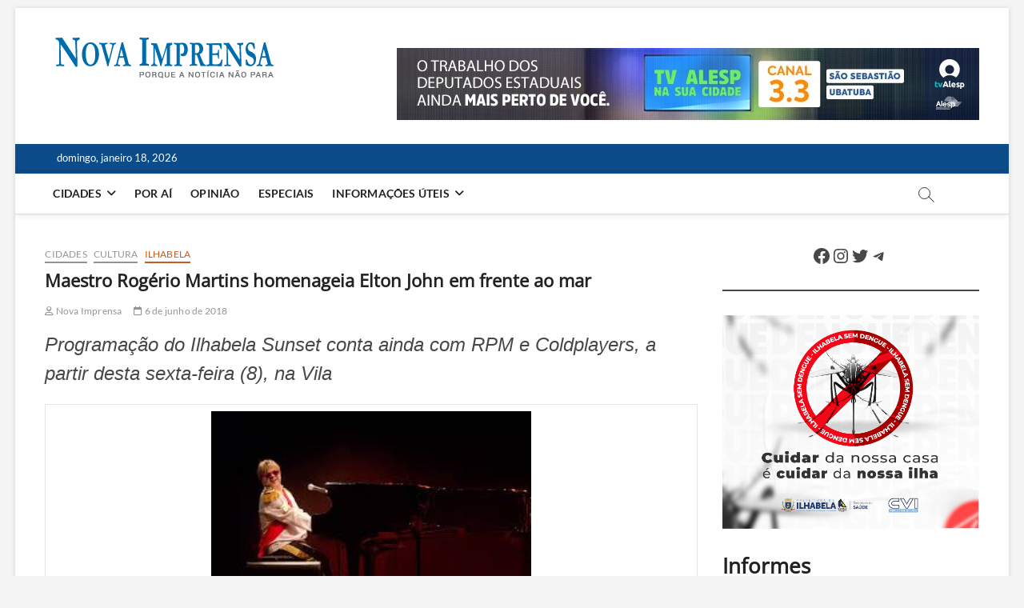

--- FILE ---
content_type: text/html; charset=utf-8
request_url: https://www.google.com/recaptcha/api2/aframe
body_size: 269
content:
<!DOCTYPE HTML><html><head><meta http-equiv="content-type" content="text/html; charset=UTF-8"></head><body><script nonce="DLEMeU4IXGxMu1ZYUOuggw">/** Anti-fraud and anti-abuse applications only. See google.com/recaptcha */ try{var clients={'sodar':'https://pagead2.googlesyndication.com/pagead/sodar?'};window.addEventListener("message",function(a){try{if(a.source===window.parent){var b=JSON.parse(a.data);var c=clients[b['id']];if(c){var d=document.createElement('img');d.src=c+b['params']+'&rc='+(localStorage.getItem("rc::a")?sessionStorage.getItem("rc::b"):"");window.document.body.appendChild(d);sessionStorage.setItem("rc::e",parseInt(sessionStorage.getItem("rc::e")||0)+1);localStorage.setItem("rc::h",'1768757555073');}}}catch(b){}});window.parent.postMessage("_grecaptcha_ready", "*");}catch(b){}</script></body></html>

--- FILE ---
content_type: application/javascript; charset=utf-8
request_url: https://fundingchoicesmessages.google.com/f/AGSKWxWxOFQUsG-U4ZFKvmGi7KrJvZJj9a_FlVUFdIcZcAdb5zRwDk-9DJPVfXVdoHYVsIWsqoo5uyayOs9jjcSKNAw5yw680c4KwPO8Cd36zKC2ZOOuyUkn5OvTUl7DTeDYtHFWenNKLK_rv8pjENkAQduLRmx1t9haqqiQ9B3dyqZfA2BM1bGPxMDKfizp/__adscript./pool.ads..ad1.nspace/smartads./Ad/Index?
body_size: -1292
content:
window['2a3c55c7-e243-4709-99c2-9725954c2311'] = true;